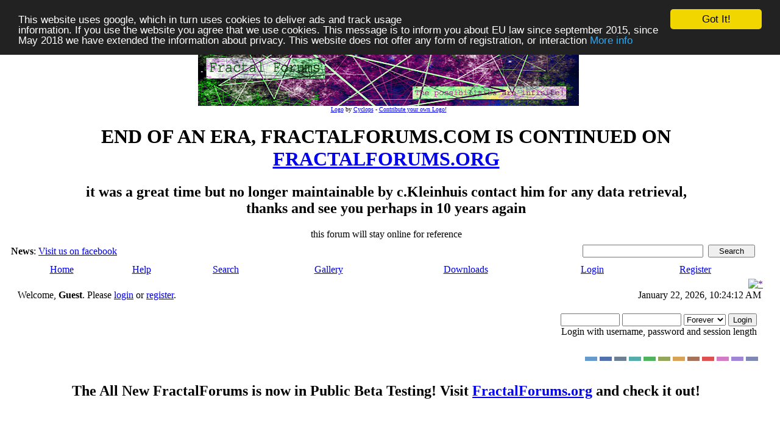

--- FILE ---
content_type: text/html; charset=ISO-8859-1
request_url: http://www.fractalforums.com/index.php?action=gallery;sa=slideshow;id=2374
body_size: 10069
content:
<!DOCTYPE html PUBLIC "-//W3C//DTD XHTML 1.0 Transitional//EN" "http://www.w3.org/TR/xhtml1/DTD/xhtml1-transitional.dtd">
<html xmlns="http://www.w3.org/1999/xhtml"><head>
	<meta http-equiv="Content-Type" content="text/html; charset=ISO-8859-1" />
	<meta name="description" content="Welcome to Fractal Forums - Gallery - Slideshow" />
	<meta name="keywords" content="PHP, MySQL, bulletin, board, free, open, source, smf, simple, machines, forum" /><!-- Begin Cookie Consent plugin by Silktide - http://silktide.com/cookieconsent -->
<script type="text/javascript">
    window.cookieconsent_options = {"message":"This website uses google, which in turn uses cookies to deliver ads and track usage <br>information. If you use the website you agree that we use cookies. This message is to inform you about EU law since september 2015, since May 2018 we have extended the information about privacy. This website does not offer any form of registration, or interaction","dismiss":"Got It!","learnMore":"More info","link":"https://www.fractalforums.com/privacy.html","theme":"dark-top"};
</script>

<script type="text/javascript" src="//cdnjs.cloudflare.com/ajax/libs/cookieconsent2/1.0.9/cookieconsent.min.js"></script>
<!-- End Cookie Consent plugin -->
	<link href="/favicon.ico" rel="shortcut icon" type="image/x-icon">
	<link rel="apple-touch-icon" href="/icon72x72.jpg"/>  
	<link rel="apple-touch-icon" sizes="72x72" href="/icon72x72.jpg"/>  
	<link rel="apple-touch-icon" sizes="114x114" href="/icon72x72.jpg"/>
	<link rel="stylesheet" type="text/css" href="https://nocache-nocookies.digitalgott.com/Themes/dilbermc/style.css?fin11&cachebust1" />
	<link rel="stylesheet" type="text/css" href="https://nocache-nocookies.digitalgott.com/Themes/dilbermc/style_lightsilver.css?fin11" />
	<link rel="stylesheet" type="text/css" href="/Themes/default/print.css?fin11" media="print" /><script language="JavaScript" type="text/javascript" src="/Themes/default/script.js?fin11"></script>
	<script language="JavaScript" type="text/javascript"><!-- // --><![CDATA[
		var smf_theme_url = "https://nocache-nocookies.digitalgott.com/Themes/dilbermc";
		var smf_images_url = "https://nocache-nocookies.digitalgott.com/Themes/dilbermc/images";
		var smf_scripturl = "http://www.fractalforums.com/index.php?PHPSESSID=71b3b24186142aef36dca6c4a1acfdfa&amp;";
		var smf_iso_case_folding = false;
		var smf_charset = "ISO-8859-1";
	// ]]></script><title>Welcome to Fractal Forums - Gallery - Slideshow</title>
	<link rel="help" href="http://www.fractalforums.com/index.php?action=help;PHPSESSID=71b3b24186142aef36dca6c4a1acfdfa" target="_blank" />
	<link rel="search" href="http://www.fractalforums.com/index.php?action=search;PHPSESSID=71b3b24186142aef36dca6c4a1acfdfa" />
	<link rel="contents" href="http://www.fractalforums.com/index.php?PHPSESSID=71b3b24186142aef36dca6c4a1acfdfa" />
	<link rel="alternate" type="application/rss+xml" title="Welcome to Fractal Forums - RSS" href="http://www.fractalforums.com/index.php?type=rss;action=.xml;PHPSESSID=71b3b24186142aef36dca6c4a1acfdfa" /><meta http-equiv="X-UA-Compatible" content="IE=EmulateIE7" />
	<script type="text/javascript" src="http://www.fractalforums.com/highslide/highslide-full.packed.js"></script>
	<script type="text/javascript">
    hs.graphicsDir = 'http://www.fractalforums.com/highslide/graphics/';
    hs.outlineType = 'rounded-white';
    hs.showCredits = false;
    hs.align = 'center';
	hs.addSlideshow({
	// slideshowGroup: 'group1',
	interval:5000,
	repeat: true,
	useControls: true,
	fixedControls: true,
	overlayOptions: {
		opacity: .6,
		position: 'top center',
		hideOnMouseOut: true
	}
});

// Optional: a crossfade transition looks good with the slideshow
hs.transitions = ['expand', 'crossfade'];
	</script>
<style type="text/css">

.highslide {
	cursor: url(http://www.fractalforums.com/highslide/graphics/zoomin.cur), pointer;
    outline: none;
}

.highslide:hover img {
	border: 2px solid white;
}

.highslide-image {
    border: 2px solid white;
}
.highslide-image-blur {
}
.highslide-caption {
    display: none;

    border: 2px solid white;
    border-top: none;
    font-family: Verdana, Helvetica;
    font-size: 10pt;
    padding: 5px;
    background-color: white;
}
.highslide-display-block {
    display: block;
}
.highslide-display-none {
    display: none;
}
.highslide-loading {
    display: block;
	color: white;
	font-size: 9px;
	font-weight: bold;
	text-transform: uppercase;
    text-decoration: none;
	padding: 3px;
	border-top: 1px solid white;
	border-bottom: 1px solid white;
    background-color: black;
    /*
    padding-left: 22px;
    background-image: url(http://www.fractalforums.com/highslide/graphics/loader.gif);
    background-repeat: no-repeat;
    background-position: 3px 1px;
    */
}
a.highslide-credits,
a.highslide-credits i {
    padding: 2px;
    color: silver;
    text-decoration: none;
	font-size: 10px;
}
a.highslide-credits:hover,
a.highslide-credits:hover i {
    color: white;
    background-color: gray;
}
a.highslide-full-expand {
	background: url(http://www.fractalforums.com/highslide/graphics/fullexpand.gif) no-repeat;
	display: block;
	margin: 0 10px 10px 0;
	width: 34px;
	height: 34px;
}
.highslide-controls {
	width: 195px;
	height: 40px;
	background: url(http://www.fractalforums.com/highslide/graphics/controlbar-black-border.gif) 0 -90px no-repeat;
	margin-right: 15px;
	margin-bottom: 10px;
	margin-top: 20px;
}
.highslide-controls ul {
	position: relative;
	left: 15px;
	height: 40px;
	list-style: none;
	margin: 0;
	padding: 0;
	background: url(http://www.fractalforums.com/highslide/graphics/controlbar-black-border.gif) right -90px no-repeat;
}
.highslide-controls li {
	float: left;
	padding: 5px 0;
}
.highslide-controls a {
	background: url(http://www.fractalforums.com/highslide/graphics/controlbar-black-border.gif);
	display: block;
	float: left;
	height: 30px;
	width: 30px;
	outline: none;
}
.highslide-controls a.disabled {
	cursor: default;
}
.highslide-controls a span {
	/* hide the text for these graphic buttons */
	display: none;
}

/* The CSS sprites for the controlbar */
.highslide-controls .highslide-previous a {
	background-position: 0 0;
}
.highslide-controls .highslide-previous a:hover {
	background-position: 0 -30px;
}
.highslide-controls .highslide-previous a.disabled {
	background-position: 0 -60px !important;
}
.highslide-controls .highslide-play a {
	background-position: -30px 0;
}
.highslide-controls .highslide-play a:hover {
	background-position: -30px -30px;
}
.highslide-controls .highslide-play a.disabled {
	background-position: -30px -60px !important;
}
.highslide-controls .highslide-pause a {
	background-position: -60px 0;
}
.highslide-controls .highslide-pause a:hover {
	background-position: -60px -30px;
}
.highslide-controls .highslide-next a {
	background-position: -90px 0;
}
.highslide-controls .highslide-next a:hover {
	background-position: -90px -30px;
}
.highslide-controls .highslide-next a.disabled {
	background-position: -90px -60px !important;
}
.highslide-controls .highslide-move a {
	background-position: -120px 0;
}
.highslide-controls .highslide-move a:hover {
	background-position: -120px -30px;
}
.highslide-controls .highslide-full-expand a {
	background-position: -150px 0;
}
.highslide-controls .highslide-full-expand a:hover {
	background-position: -150px -30px;
}
.highslide-controls .highslide-full-expand a.disabled {
	background-position: -150px -60px !important;
}
.highslide-controls .highslide-close a {
	background-position: -180px 0;
}
.highslide-controls .highslide-close a:hover {
	background-position: -180px -30px;
}
</style>

	<script language="JavaScript" type="text/javascript"><!-- // --><![CDATA[
		var current_header = false;

		function shrinkHeader(mode)
		{
			document.cookie = "upshrink=" + (mode ? 1 : 0);
			document.getElementById("upshrink").src = smf_images_url + "/lightsilver" + (mode ? "/expand.gif" : "/collapse.gif");

			document.getElementById("upshrinkHeader").style.display = mode ? "none" : "";
			document.getElementById("upshrinkHeader2").style.display = mode ? "none" : "";

			current_header = mode;
		}
	// ]]></script>
		<script language="JavaScript" type="text/javascript"><!-- // --><![CDATA[
			var current_header_ic = false;

			function shrinkHeaderIC(mode)
			{
				document.cookie = "upshrinkIC=" + (mode ? 1 : 0);
				document.getElementById("upshrink_ic").src = smf_images_url + "/lightsilver" + (mode ? "/expand.gif" : "/collapse.gif");

				document.getElementById("upshrinkHeaderIC").style.display = mode ? "none" : "";

				current_header_ic = mode;
			}
		// ]]></script>
</head>
<body>
	<div class="maindiv" style="width: 99%;">
		<div style="width: 100%;" class="topbar">
			<table cellspacing="0" cellpadding="0" border="0" style="width:100%;">
				<tr>
					<td style="padding:0;" width="1" height="120">
<table height=105 cellpadding=0 cellspacing = 0 border=0 style='padding-top:10px;padding-left:8px' width='100%'> <tr><td align='center'> <a href=''><img height='90'  id='smflogo' src='/gallery/4/500_05_11_10_5_49_21.jpeg'></a></td> </td></tr><tr><td class='smalltext' align='center'><font size=1><a href="/index.php?action=gallery;sa=view;id=4109">Logo</a> by <a href="/index.php?action=profile;u=500">Cyclops</a> - <a href="/index.php?action=gallery;cat=27">Contribute your own Logo!</font></td></tr></table><center>
 <h1> END OF AN ERA, FRACTALFORUMS.COM IS CONTINUED ON <a href="https://fractalforums.org">FRACTALFORUMS.ORG</a></h1> 
 <h2> it was a great time but no longer maintainable by c.Kleinhuis contact him for any data retrieval, <br/>thanks and see you perhaps
 in 10 years again   </font></h2>
  this forum will stay online for reference</center>
					</td>
				</tr>
			</table>
		</div>
		<div style="width: 100%; padding-top: 4px;" class="topbar2">
			<table border="0" cellspacing="0" cellpadding="0" style="width: 100%;">
				<tr>

					<td valign="middle" height="30" class="smalltext" style="padding-left:10px; padding-top:0px; padding-bottom:0px;">
						<b>News</b>: <a href="https://www.facebook.com/pages/fractalforumscom/399188972493" target="_blank"> Visit us on facebook</a>
					</td>
			
					<td valign="middle" height="30" style="padding-top:0px; padding-bottom:0px; padding-right:20px;" class="middletext" align="right">
				<form action="http://www.fractalforums.com/index.php?action=search2;PHPSESSID=71b3b24186142aef36dca6c4a1acfdfa" method="post" accept-charset="ISO-8859-1" style="margin: 0px;">
					<a href="http://www.fractalforums.com/index.php?action=search;advanced;PHPSESSID=71b3b24186142aef36dca6c4a1acfdfa"><img src="https://nocache-nocookies.digitalgott.com/Themes/dilbermc/images/filter.gif" align="middle" style="margin: 0px;" alt="" /></a>
					<input type="text" name="search" value="" style="width: 190px;" />&nbsp;
					<input type="submit" name="submit" value="Search" style="width: 11ex;" />
					<input type="hidden" name="advanced" value="0" />
				</form>

					</td>
				</tr>
			</table>
		</div>
		<div class="menubar">
			<table border="0" cellspacing="0" cellpadding="0" width="100%">
				<tr>
				<td align="center" class="menubg" height="30" width="20">
				</td>
				<td align="center" class="menubg2">
					<a href="http://www.fractalforums.com/index.php?PHPSESSID=71b3b24186142aef36dca6c4a1acfdfa">Home</a>
				</td>
				<td align="center" class="menubg">
					<a href="http://www.fractalforums.com/index.php?action=help;PHPSESSID=71b3b24186142aef36dca6c4a1acfdfa">Help</a>
				</td>
				<td align="center" class="menubg">
						<a href="http://www.fractalforums.com/index.php?action=search;PHPSESSID=71b3b24186142aef36dca6c4a1acfdfa">Search</a>				
				</td>
				<td align="center" class="menubg">
					<a href="http://www.fractalforums.com/index.php?action=gallery;PHPSESSID=71b3b24186142aef36dca6c4a1acfdfa">Gallery</a>					
				</td>
				<td align="center" class="menubg">
					<a href="http://www.fractalforums.com/index.php?action=downloads;PHPSESSID=71b3b24186142aef36dca6c4a1acfdfa">Downloads</a>					
				</td>
				<td align="center" class="menubg">
					<a href="http://www.fractalforums.com/index.php?action=login;PHPSESSID=71b3b24186142aef36dca6c4a1acfdfa">Login</a>					
				</td>
				<td align="center" class="menubg">
					<a href="http://www.fractalforums.com/index.php?action=register;PHPSESSID=71b3b24186142aef36dca6c4a1acfdfa">Register</a>				
				</td>
				<td align="center" class="menubg" width="20">
				</td>
				</tr>
			</table>
		</div>
			<div class="mainpage">
			<a style="float:right;" href="" onclick="shrinkHeader(!current_header); return false;"><img id="upshrink" src="https://nocache-nocookies.digitalgott.com/Themes/dilbermc/images/lightsilver/collapse.gif" alt="*" title="Shrink or expand the header." align="bottom" style="margin: 0 1ex;" /></a>		

			<div class="memberbardiv">
				<table width="100%" cellpadding="0" cellspacing="0" border="0">
					<tr>
						<td width="20">
						</td>
						<td class="memberbar">Welcome, <b>Guest</b>. Please <a href="http://www.fractalforums.com/index.php?action=login;PHPSESSID=71b3b24186142aef36dca6c4a1acfdfa">login</a> or <a href="http://www.fractalforums.com/index.php?action=register;PHPSESSID=71b3b24186142aef36dca6c4a1acfdfa">register</a>.
						</td>

						<td class="middletext" align="right" valign="top" style="padding-right:10px; padding-left:10px;">
							January 22, 2026, 10:24:12 AM
							<br/>
						</td>

					</tr>
					
					<tr id="upshrinkHeader">
						<td valign="middle" width="1" style="padding-right:10px; padding-left:10px;"></td>
						
						<td class="memberbar">
						</td>
						<td class="middletext" align="right" valign="top" style="padding-right:10px; padding-left:10px;">
							<br/>
											<script language="JavaScript" type="text/javascript" src="/Themes/default/sha1.js"></script>
			
											<form action="http://www.fractalforums.com/index.php?action=login2;PHPSESSID=71b3b24186142aef36dca6c4a1acfdfa" method="post" accept-charset="ISO-8859-1" style="margin: 3px 1ex 1px 0;" onsubmit="hashLoginPassword(this, 'f9fd263c291f8a977a667f13a617665e');">
												<input type="text" name="user" size="10" /> <input type="password" name="passwrd" size="10" />
												<select name="cookielength">
													<option value="60">1 Hour</option>
													<option value="1440">1 Day</option>
													<option value="10080">1 Week</option>
													<option value="43200">1 Month</option>
													<option value="-1" selected="selected">Forever</option>
												</select>
												<input type="submit" value="Login" /><br />
												<span class="middletext">Login with username, password and session length</span>
												<input type="hidden" name="hash_passwrd" value="" />
											</form>
											<br/><br/>
						</td>
					</tr>
					<tr id="upshrinkHeader2">
						<td colspan="3" class="memberbardivbottom">
						<div style="position: relative; bottom: 15px; right:15px; float:right; ">
							<form action="http://www.fractalforums.com/index.php?PHPSESSID=71b3b24186142aef36dca6c4a1acfdfa" method="post" class="smalltext">
							<input style="border: solid 2px #6699CC; background-color: #6699CC; color: #6699CC; width: 20px; font-size: 1px;" type="submit" value="lightblue" name="options[theme_color]"/>
							<input style="border: solid 2px #5371AD; background-color: #5371AD; color: #5371AD; width: 20px; font-size: 1px;" type="submit" value="lightnavy" name="options[theme_color]"/>
							<input style="border: solid 2px #6C7F93; background-color: #6C7F93; color: #6C7F93; width: 20px; font-size: 1px;" type="submit" value="lightsilver" name="options[theme_color]"/>
							<input style="border: solid 2px #53ADAD; background-color: #53ADAD; color: #53ADAD; width: 20px; font-size: 1px;" type="submit" value="lightturquoise" name="options[theme_color]"/>
							<input style="border: solid 2px #4DB45D; background-color: #4DB45D; color: #4DB45D; width: 20px; font-size: 1px;" type="submit" value="lightgreen" name="options[theme_color]"/>
							<input style="border: solid 2px #93A659; background-color: #93A659; color: #93A659; width: 20px; font-size: 1px;" type="submit" value="lightolive" name="options[theme_color]"/>
							<input style="border: solid 2px #D8A259; background-color: #D8A259; color: #D8A259; width: 20px; font-size: 1px;" type="submit" value="lightgolden" name="options[theme_color]"/>
							<input style="border: solid 2px #a67259; background-color: #a67259; color: #a67259; width: 20px; font-size: 1px;" type="submit" value="lightbrown" name="options[theme_color]"/>
							<input style="border: solid 2px #E15050; background-color: #E15050; color: #E15050; width: 20px; font-size: 1px;" type="submit" value="lightred" name="options[theme_color]"/>
							<input style="border: solid 2px #D47BC5; background-color: #D47BC5; color: #D47BC5; width: 20px; font-size: 1px;" type="submit" value="lightrose" name="options[theme_color]"/>
							<input style="border: solid 2px #A185D6; background-color: #A185D6; color: #A185D6; width: 20px; font-size: 1px;" type="submit" value="lightlilac" name="options[theme_color]"/>
							<input style="border: solid 2px #7F88B2; background-color: #7F88B2; color: #7F88B2; width: 20px; font-size: 1px;" type="submit" value="lightviolet" name="options[theme_color]"/>
							</form>
						</div>
						</td>
					</tr>

				</table>
			</div>
			<div align="center" style="width: 90%; margin-left: auto; margin-right: auto; margin-top:10px; border: 0px solid;" class="middletext">
				<h2>The All New FractalForums is now in Public Beta Testing! Visit <a href="https://fractalforums.org">FractalForums.org</a> and check it out!
			</div> 
   
  <center>
  <script type="text/javascript"><!--
google_ad_client = "pub-4885104155050142";
google_ad_slot = "7608998450";
google_ad_width = 728;
google_ad_height = 90;
//-->
</script>
<script type="text/javascript"
src="https://pagead2.googlesyndication.com/pagead/show_ads.js">
</script></center> 
	<div id="bodyarea" style="padding: 1ex 25px 2ex 25px;"><!--Headers--><center><script type="text/javascript"><!--
google_ad_client = "pub-4885104155050142";
/* 728x15, Erstellt 05.03.08 */
google_ad_slot = "4423986926";
google_ad_width = 728;
google_ad_height = 15;
//-->
</script>
<script type="text/javascript"
src="http://pagead2.googlesyndication.com/pagead/show_ads.js">
</script></center><br/><!--End Headers-->
		<div style="padding: 3px;"><div class="nav" style="font-size: 85%; margin-bottom: 2ex; margin-top: 2ex;"><b><a href="http://www.fractalforums.com/index.php?PHPSESSID=71b3b24186142aef36dca6c4a1acfdfa" class="nav">Welcome to Fractal Forums</a></b>&nbsp;>&nbsp;<b><a href="http://www.fractalforums.com/index.php?action=gallery;PHPSESSID=71b3b24186142aef36dca6c4a1acfdfa" class="nav">Gallery</a></b>&nbsp;>&nbsp;<b>Slideshow</b></div></div><br /><table border="0" cellspacing="0" cellpadding="4" align="center" width="90%" class="tborder" >
					<tr class="titlebg">
						<td align="center">&nbsp;</td>
					</tr>
					</table>
				<table border="0" cellpadding="0" cellspacing="0" align="center" width="90%">
						<tr>
							<td style="padding-right: 1ex;" align="right" >
						<table cellpadding="0" cellspacing="0" align="right">
									<tr>
						
		<td class="mainstrip_first">&nbsp;</td>
		<td class="mainstrip"><a href="http://www.fractalforums.com/index.php?action=gallery;sa=search;PHPSESSID=71b3b24186142aef36dca6c4a1acfdfa" >Search</a></td>
		<td class="mainstrip_last">&nbsp;</td>
							</tr>
							</table>
						</td>
						</tr>
					</table>
				<br /><br />
		<table cellspacing="0" cellpadding="10" border="0" align="center" width="90%" class="tborder">
		<tr class="catbg">
			<td align="center" colspan="5">Slideshow</td>
		</tr>
		<tr>
			<td align="left" colspan="5"><form method="post" action="http://www.fractalforums.com/index.php?action=gallery;sa=slideshow;id=2374;PHPSESSID=71b3b24186142aef36dca6c4a1acfdfa">
			Slideshow
			<select name="interval">
			<option value="5000">5 Seconds</option>
			<option value="10000">10 Seconds</option>
			<option value="15000">15 Seconds</option>
			<option value="30000">30 Seconds</option>
			</select>
			<input type="submit" value="Change Interval" />
			</form>
			</td>
		</tr>
		<tr>
			<td align="center" colspan="5"><b>Click on an image to begin the slideshow from that image</b></td>
		</tr>
<tr><td align="center"><a href="http://www.fractalforums.com/index.php?action=gallery;sa=view;id=2374;PHPSESSID=71b3b24186142aef36dca6c4a1acfdfa">Unobtanium Mine</a><br /><a href="https://nocache-nocookies.digitalgott.com/gallery/2/511_11_05_10_8_42_41_4.jpeg" class="highslide" onclick="return hs.expand(this, { autoplay:true })"><img src="https://nocache-nocookies.digitalgott.com/gallery/2/thumb_511_11_05_10_8_42_41_4.jpeg" alt="Unobtanium Mine" /></a><br /><span class="smalltext">Rating: <img src="https://nocache-nocookies.digitalgott.com/Themes/dilbermc/images/star.gif" alt="*" border="0" /><img src="https://nocache-nocookies.digitalgott.com/Themes/dilbermc/images/star.gif" alt="*" border="0" /><img src="https://nocache-nocookies.digitalgott.com/Themes/dilbermc/images/star.gif" alt="*" border="0" /><img src="https://nocache-nocookies.digitalgott.com/Themes/dilbermc/images/star.gif" alt="*" border="0" /><img src="https://nocache-nocookies.digitalgott.com/Themes/dilbermc/images/star.gif" alt="*" border="0" /><br />Filesize: 342.86kB<br />Date: May 11, 2010, 08:42:42 AM<br />Comments (<a href="http://www.fractalforums.com/index.php?action=gallery;sa=view;id=2374;PHPSESSID=71b3b24186142aef36dca6c4a1acfdfa">3</a>)<br />By: <a href="http://www.fractalforums.com/index.php?action=profile;u=511;PHPSESSID=71b3b24186142aef36dca6c4a1acfdfa">Pauldelbrot</a><br /></span></td><td align="center"><a href="http://www.fractalforums.com/index.php?action=gallery;sa=view;id=2373;PHPSESSID=71b3b24186142aef36dca6c4a1acfdfa">Engine Coil</a><br /><a href="https://nocache-nocookies.digitalgott.com/gallery/2/511_11_05_10_8_42_41_3.jpeg" class="highslide" onclick="return hs.expand(this, { autoplay:true })"><img src="https://nocache-nocookies.digitalgott.com/gallery/2/thumb_511_11_05_10_8_42_41_3.jpeg" alt="Engine Coil" /></a><br /><span class="smalltext">Rating: <img src="https://nocache-nocookies.digitalgott.com/Themes/dilbermc/images/star.gif" alt="*" border="0" /><img src="https://nocache-nocookies.digitalgott.com/Themes/dilbermc/images/star.gif" alt="*" border="0" /><img src="https://nocache-nocookies.digitalgott.com/Themes/dilbermc/images/star.gif" alt="*" border="0" /><br />Filesize: 366.78kB<br />Date: May 11, 2010, 08:42:41 AM<br />Comments (<a href="http://www.fractalforums.com/index.php?action=gallery;sa=view;id=2373;PHPSESSID=71b3b24186142aef36dca6c4a1acfdfa">0</a>)<br />By: <a href="http://www.fractalforums.com/index.php?action=profile;u=511;PHPSESSID=71b3b24186142aef36dca6c4a1acfdfa">Pauldelbrot</a><br /></span></td><td align="center"><a href="http://www.fractalforums.com/index.php?action=gallery;sa=view;id=2372;PHPSESSID=71b3b24186142aef36dca6c4a1acfdfa">Asteroid Station Zeta</a><br /><a href="https://nocache-nocookies.digitalgott.com/gallery/2/511_11_05_10_8_42_41_2.jpeg" class="highslide" onclick="return hs.expand(this, { autoplay:true })"><img src="https://nocache-nocookies.digitalgott.com/gallery/2/thumb_511_11_05_10_8_42_41_2.jpeg" alt="Asteroid Station Zeta" /></a><br /><span class="smalltext">Rating: <img src="https://nocache-nocookies.digitalgott.com/Themes/dilbermc/images/star.gif" alt="*" border="0" /><img src="https://nocache-nocookies.digitalgott.com/Themes/dilbermc/images/star.gif" alt="*" border="0" /><img src="https://nocache-nocookies.digitalgott.com/Themes/dilbermc/images/star.gif" alt="*" border="0" /><br />Filesize: 556.72kB<br />Date: May 11, 2010, 08:42:41 AM<br />Comments (<a href="http://www.fractalforums.com/index.php?action=gallery;sa=view;id=2372;PHPSESSID=71b3b24186142aef36dca6c4a1acfdfa">0</a>)<br />By: <a href="http://www.fractalforums.com/index.php?action=profile;u=511;PHPSESSID=71b3b24186142aef36dca6c4a1acfdfa">Pauldelbrot</a><br /></span></td><td align="center"><a href="http://www.fractalforums.com/index.php?action=gallery;sa=view;id=2371;PHPSESSID=71b3b24186142aef36dca6c4a1acfdfa">El Dorado</a><br /><a href="https://nocache-nocookies.digitalgott.com/gallery/2/511_11_05_10_8_42_41_1.jpeg" class="highslide" onclick="return hs.expand(this, { autoplay:true })"><img src="https://nocache-nocookies.digitalgott.com/gallery/2/thumb_511_11_05_10_8_42_41_1.jpeg" alt="El Dorado" /></a><br /><span class="smalltext">Rating: <img src="https://nocache-nocookies.digitalgott.com/Themes/dilbermc/images/star.gif" alt="*" border="0" /><img src="https://nocache-nocookies.digitalgott.com/Themes/dilbermc/images/star.gif" alt="*" border="0" /><img src="https://nocache-nocookies.digitalgott.com/Themes/dilbermc/images/star.gif" alt="*" border="0" /><img src="https://nocache-nocookies.digitalgott.com/Themes/dilbermc/images/star.gif" alt="*" border="0" /><img src="https://nocache-nocookies.digitalgott.com/Themes/dilbermc/images/star.gif" alt="*" border="0" /><br />Filesize: 566.09kB<br />Date: May 11, 2010, 08:42:41 AM<br />Comments (<a href="http://www.fractalforums.com/index.php?action=gallery;sa=view;id=2371;PHPSESSID=71b3b24186142aef36dca6c4a1acfdfa">1</a>)<br />By: <a href="http://www.fractalforums.com/index.php?action=profile;u=511;PHPSESSID=71b3b24186142aef36dca6c4a1acfdfa">Pauldelbrot</a><br /></span></td><td align="center"><a href="http://www.fractalforums.com/index.php?action=gallery;sa=view;id=2370;PHPSESSID=71b3b24186142aef36dca6c4a1acfdfa">Skull In Well</a><br /><a href="https://nocache-nocookies.digitalgott.com/gallery/2/511_11_05_10_8_42_41_0.jpeg" class="highslide" onclick="return hs.expand(this, { autoplay:true })"><img src="https://nocache-nocookies.digitalgott.com/gallery/2/thumb_511_11_05_10_8_42_41_0.jpeg" alt="Skull In Well" /></a><br /><span class="smalltext">Rating: <img src="https://nocache-nocookies.digitalgott.com/Themes/dilbermc/images/star.gif" alt="*" border="0" /><img src="https://nocache-nocookies.digitalgott.com/Themes/dilbermc/images/star.gif" alt="*" border="0" /><img src="https://nocache-nocookies.digitalgott.com/Themes/dilbermc/images/star.gif" alt="*" border="0" /><img src="https://nocache-nocookies.digitalgott.com/Themes/dilbermc/images/star.gif" alt="*" border="0" /><br />Filesize: 415.92kB<br />Date: May 11, 2010, 08:42:41 AM<br />Comments (<a href="http://www.fractalforums.com/index.php?action=gallery;sa=view;id=2370;PHPSESSID=71b3b24186142aef36dca6c4a1acfdfa">0</a>)<br />By: <a href="http://www.fractalforums.com/index.php?action=profile;u=511;PHPSESSID=71b3b24186142aef36dca6c4a1acfdfa">Pauldelbrot</a><br /></span></td></tr><tr><td align="center"><a href="http://www.fractalforums.com/index.php?action=gallery;sa=view;id=2367;PHPSESSID=71b3b24186142aef36dca6c4a1acfdfa">Flying Saucer 2</a><br /><a href="https://nocache-nocookies.digitalgott.com/gallery/2/1953_10_05_10_10_40_35.bmp" class="highslide" onclick="return hs.expand(this, { autoplay:true })"><img src="https://nocache-nocookies.digitalgott.com/gallery/2/thumb_1953_10_05_10_10_40_35.bmp" alt="Flying Saucer 2" /></a><br /><span class="smalltext">Rating: (None)<br />Filesize: 972.05kB<br />Date: May 10, 2010, 10:40:36 PM<br />Comments (<a href="http://www.fractalforums.com/index.php?action=gallery;sa=view;id=2367;PHPSESSID=71b3b24186142aef36dca6c4a1acfdfa">0</a>)<br />By: <a href="http://www.fractalforums.com/index.php?action=profile;u=1953;PHPSESSID=71b3b24186142aef36dca6c4a1acfdfa">Bent-Winged Angel</a><br /></span></td><td align="center"><a href="http://www.fractalforums.com/index.php?action=gallery;sa=view;id=2366;PHPSESSID=71b3b24186142aef36dca6c4a1acfdfa">Flying Saucer</a><br /><a href="https://nocache-nocookies.digitalgott.com/gallery/2/1953_10_05_10_10_36_42.bmp" class="highslide" onclick="return hs.expand(this, { autoplay:true })"><img src="https://nocache-nocookies.digitalgott.com/gallery/2/thumb_1953_10_05_10_10_36_42.bmp" alt="Flying Saucer" /></a><br /><span class="smalltext">Rating: (None)<br />Filesize: 972.05kB<br />Date: May 10, 2010, 10:36:44 PM<br />Comments (<a href="http://www.fractalforums.com/index.php?action=gallery;sa=view;id=2366;PHPSESSID=71b3b24186142aef36dca6c4a1acfdfa">0</a>)<br />By: <a href="http://www.fractalforums.com/index.php?action=profile;u=1953;PHPSESSID=71b3b24186142aef36dca6c4a1acfdfa">Bent-Winged Angel</a><br /></span></td><td align="center"><a href="http://www.fractalforums.com/index.php?action=gallery;sa=view;id=2365;PHPSESSID=71b3b24186142aef36dca6c4a1acfdfa">COLD BLACK HEART</a><br /><a href="https://nocache-nocookies.digitalgott.com/gallery/2/1953_10_05_10_10_22_56.jpeg" class="highslide" onclick="return hs.expand(this, { autoplay:true })"><img src="https://nocache-nocookies.digitalgott.com/gallery/2/thumb_1953_10_05_10_10_22_56.jpeg" alt="COLD BLACK HEART" /></a><br /><span class="smalltext">Rating: <img src="https://nocache-nocookies.digitalgott.com/Themes/dilbermc/images/star.gif" alt="*" border="0" /><br />Filesize: 31.5kB<br />Date: May 10, 2010, 10:22:56 PM<br />Comments (<a href="http://www.fractalforums.com/index.php?action=gallery;sa=view;id=2365;PHPSESSID=71b3b24186142aef36dca6c4a1acfdfa">0</a>)<br />By: <a href="http://www.fractalforums.com/index.php?action=profile;u=1953;PHPSESSID=71b3b24186142aef36dca6c4a1acfdfa">Bent-Winged Angel</a><br /></span></td><td align="center"><a href="http://www.fractalforums.com/index.php?action=gallery;sa=view;id=2364;PHPSESSID=71b3b24186142aef36dca6c4a1acfdfa">Hypnotyzing</a><br /><a href="https://nocache-nocookies.digitalgott.com/gallery/2/1953_10_05_10_10_21_07.jpeg" class="highslide" onclick="return hs.expand(this, { autoplay:true })"><img src="https://nocache-nocookies.digitalgott.com/gallery/2/thumb_1953_10_05_10_10_21_07.jpeg" alt="Hypnotyzing" /></a><br /><span class="smalltext">Rating: <img src="https://nocache-nocookies.digitalgott.com/Themes/dilbermc/images/star.gif" alt="*" border="0" /><img src="https://nocache-nocookies.digitalgott.com/Themes/dilbermc/images/star.gif" alt="*" border="0" /><br />Filesize: 280.74kB<br />Date: May 10, 2010, 10:21:07 PM<br />Comments (<a href="http://www.fractalforums.com/index.php?action=gallery;sa=view;id=2364;PHPSESSID=71b3b24186142aef36dca6c4a1acfdfa">0</a>)<br />By: <a href="http://www.fractalforums.com/index.php?action=profile;u=1953;PHPSESSID=71b3b24186142aef36dca6c4a1acfdfa">Bent-Winged Angel</a><br /></span></td><td align="center"><a href="http://www.fractalforums.com/index.php?action=gallery;sa=view;id=2361;PHPSESSID=71b3b24186142aef36dca6c4a1acfdfa">Deck 42</a><br /><a href="https://nocache-nocookies.digitalgott.com/gallery/2/511_10_05_10_3_23_07_4.jpeg" class="highslide" onclick="return hs.expand(this, { autoplay:true })"><img src="https://nocache-nocookies.digitalgott.com/gallery/2/thumb_511_10_05_10_3_23_07_4.jpeg" alt="Deck 42" /></a><br /><span class="smalltext">Rating: <img src="https://nocache-nocookies.digitalgott.com/Themes/dilbermc/images/star.gif" alt="*" border="0" /><img src="https://nocache-nocookies.digitalgott.com/Themes/dilbermc/images/star.gif" alt="*" border="0" /><img src="https://nocache-nocookies.digitalgott.com/Themes/dilbermc/images/star.gif" alt="*" border="0" /><img src="https://nocache-nocookies.digitalgott.com/Themes/dilbermc/images/star.gif" alt="*" border="0" /><img src="https://nocache-nocookies.digitalgott.com/Themes/dilbermc/images/star.gif" alt="*" border="0" /><br />Filesize: 258.98kB<br />Date: May 10, 2010, 03:23:08 AM<br />Comments (<a href="http://www.fractalforums.com/index.php?action=gallery;sa=view;id=2361;PHPSESSID=71b3b24186142aef36dca6c4a1acfdfa">0</a>)<br />By: <a href="http://www.fractalforums.com/index.php?action=profile;u=511;PHPSESSID=71b3b24186142aef36dca6c4a1acfdfa">Pauldelbrot</a><br /></span></td></tr><tr><td align="center"><a href="http://www.fractalforums.com/index.php?action=gallery;sa=view;id=2360;PHPSESSID=71b3b24186142aef36dca6c4a1acfdfa">Biopod Storage Delta</a><br /><a href="https://nocache-nocookies.digitalgott.com/gallery/2/511_10_05_10_3_23_07_3.jpeg" class="highslide" onclick="return hs.expand(this, { autoplay:true })"><img src="https://nocache-nocookies.digitalgott.com/gallery/2/thumb_511_10_05_10_3_23_07_3.jpeg" alt="Biopod Storage Delta" /></a><br /><span class="smalltext">Rating: <img src="https://nocache-nocookies.digitalgott.com/Themes/dilbermc/images/star.gif" alt="*" border="0" /><img src="https://nocache-nocookies.digitalgott.com/Themes/dilbermc/images/star.gif" alt="*" border="0" /><img src="https://nocache-nocookies.digitalgott.com/Themes/dilbermc/images/star.gif" alt="*" border="0" /><img src="https://nocache-nocookies.digitalgott.com/Themes/dilbermc/images/star.gif" alt="*" border="0" /><img src="https://nocache-nocookies.digitalgott.com/Themes/dilbermc/images/star.gif" alt="*" border="0" /><br />Filesize: 277.78kB<br />Date: May 10, 2010, 03:23:07 AM<br />Comments (<a href="http://www.fractalforums.com/index.php?action=gallery;sa=view;id=2360;PHPSESSID=71b3b24186142aef36dca6c4a1acfdfa">2</a>)<br />By: <a href="http://www.fractalforums.com/index.php?action=profile;u=511;PHPSESSID=71b3b24186142aef36dca6c4a1acfdfa">Pauldelbrot</a><br /></span></td><td align="center"><a href="http://www.fractalforums.com/index.php?action=gallery;sa=view;id=2359;PHPSESSID=71b3b24186142aef36dca6c4a1acfdfa">Weightless Cave</a><br /><a href="https://nocache-nocookies.digitalgott.com/gallery/2/511_10_05_10_3_23_07_2.jpeg" class="highslide" onclick="return hs.expand(this, { autoplay:true })"><img src="https://nocache-nocookies.digitalgott.com/gallery/2/thumb_511_10_05_10_3_23_07_2.jpeg" alt="Weightless Cave" /></a><br /><span class="smalltext">Rating: <img src="https://nocache-nocookies.digitalgott.com/Themes/dilbermc/images/star.gif" alt="*" border="0" /><img src="https://nocache-nocookies.digitalgott.com/Themes/dilbermc/images/star.gif" alt="*" border="0" /><img src="https://nocache-nocookies.digitalgott.com/Themes/dilbermc/images/star.gif" alt="*" border="0" /><img src="https://nocache-nocookies.digitalgott.com/Themes/dilbermc/images/star.gif" alt="*" border="0" /><img src="https://nocache-nocookies.digitalgott.com/Themes/dilbermc/images/star.gif" alt="*" border="0" /><br />Filesize: 275.5kB<br />Date: May 10, 2010, 03:23:07 AM<br />Comments (<a href="http://www.fractalforums.com/index.php?action=gallery;sa=view;id=2359;PHPSESSID=71b3b24186142aef36dca6c4a1acfdfa">2</a>)<br />By: <a href="http://www.fractalforums.com/index.php?action=profile;u=511;PHPSESSID=71b3b24186142aef36dca6c4a1acfdfa">Pauldelbrot</a><br /></span></td><td align="center"><a href="http://www.fractalforums.com/index.php?action=gallery;sa=view;id=2358;PHPSESSID=71b3b24186142aef36dca6c4a1acfdfa">Broken Brass Clockwork</a><br /><a href="https://nocache-nocookies.digitalgott.com/gallery/2/511_10_05_10_3_23_07_1.jpeg" class="highslide" onclick="return hs.expand(this, { autoplay:true })"><img src="https://nocache-nocookies.digitalgott.com/gallery/2/thumb_511_10_05_10_3_23_07_1.jpeg" alt="Broken Brass Clockwork" /></a><br /><span class="smalltext">Rating: <img src="https://nocache-nocookies.digitalgott.com/Themes/dilbermc/images/star.gif" alt="*" border="0" /><img src="https://nocache-nocookies.digitalgott.com/Themes/dilbermc/images/star.gif" alt="*" border="0" /><img src="https://nocache-nocookies.digitalgott.com/Themes/dilbermc/images/star.gif" alt="*" border="0" /><img src="https://nocache-nocookies.digitalgott.com/Themes/dilbermc/images/star.gif" alt="*" border="0" /><br />Filesize: 362.59kB<br />Date: May 10, 2010, 03:23:07 AM<br />Comments (<a href="http://www.fractalforums.com/index.php?action=gallery;sa=view;id=2358;PHPSESSID=71b3b24186142aef36dca6c4a1acfdfa">0</a>)<br />By: <a href="http://www.fractalforums.com/index.php?action=profile;u=511;PHPSESSID=71b3b24186142aef36dca6c4a1acfdfa">Pauldelbrot</a><br /></span></td><td align="center"><a href="http://www.fractalforums.com/index.php?action=gallery;sa=view;id=2357;PHPSESSID=71b3b24186142aef36dca6c4a1acfdfa">Particle Collider</a><br /><a href="https://nocache-nocookies.digitalgott.com/gallery/2/511_10_05_10_3_23_06_0.jpeg" class="highslide" onclick="return hs.expand(this, { autoplay:true })"><img src="https://nocache-nocookies.digitalgott.com/gallery/2/thumb_511_10_05_10_3_23_06_0.jpeg" alt="Particle Collider" /></a><br /><span class="smalltext">Rating: <img src="https://nocache-nocookies.digitalgott.com/Themes/dilbermc/images/star.gif" alt="*" border="0" /><img src="https://nocache-nocookies.digitalgott.com/Themes/dilbermc/images/star.gif" alt="*" border="0" /><img src="https://nocache-nocookies.digitalgott.com/Themes/dilbermc/images/star.gif" alt="*" border="0" /><img src="https://nocache-nocookies.digitalgott.com/Themes/dilbermc/images/star.gif" alt="*" border="0" /><img src="https://nocache-nocookies.digitalgott.com/Themes/dilbermc/images/star.gif" alt="*" border="0" /><br />Filesize: 314.5kB<br />Date: May 10, 2010, 03:23:07 AM<br />Comments (<a href="http://www.fractalforums.com/index.php?action=gallery;sa=view;id=2357;PHPSESSID=71b3b24186142aef36dca6c4a1acfdfa">5</a>)<br />By: <a href="http://www.fractalforums.com/index.php?action=profile;u=511;PHPSESSID=71b3b24186142aef36dca6c4a1acfdfa">Pauldelbrot</a><br /></span></td><td align="center"><a href="http://www.fractalforums.com/index.php?action=gallery;sa=view;id=2348;PHPSESSID=71b3b24186142aef36dca6c4a1acfdfa">Mandalabulbs</a><br /><a href="https://nocache-nocookies.digitalgott.com/gallery/2/1414_08_05_10_6_23_25.jpeg" class="highslide" onclick="return hs.expand(this, { autoplay:true })"><img src="https://nocache-nocookies.digitalgott.com/gallery/2/thumb_1414_08_05_10_6_23_25.jpeg" alt="Mandalabulbs" /></a><br /><span class="smalltext">Rating: (None)<br />Filesize: 488.91kB<br />Date: May 08, 2010, 06:23:26 PM<br />Comments (<a href="http://www.fractalforums.com/index.php?action=gallery;sa=view;id=2348;PHPSESSID=71b3b24186142aef36dca6c4a1acfdfa">0</a>)<br />By: <a href="http://www.fractalforums.com/index.php?action=profile;u=1414;PHPSESSID=71b3b24186142aef36dca6c4a1acfdfa">Power 8</a><br /></span></td></tr><tr><td align="center"><a href="http://www.fractalforums.com/index.php?action=gallery;sa=view;id=2343;PHPSESSID=71b3b24186142aef36dca6c4a1acfdfa">Stone Beast</a><br /><a href="https://nocache-nocookies.digitalgott.com/gallery/2/511_08_05_10_4_48_50_4.jpeg" class="highslide" onclick="return hs.expand(this, { autoplay:true })"><img src="https://nocache-nocookies.digitalgott.com/gallery/2/thumb_511_08_05_10_4_48_50_4.jpeg" alt="Stone Beast" /></a><br /><span class="smalltext">Rating: <img src="https://nocache-nocookies.digitalgott.com/Themes/dilbermc/images/star.gif" alt="*" border="0" /><img src="https://nocache-nocookies.digitalgott.com/Themes/dilbermc/images/star.gif" alt="*" border="0" /><img src="https://nocache-nocookies.digitalgott.com/Themes/dilbermc/images/star.gif" alt="*" border="0" /><img src="https://nocache-nocookies.digitalgott.com/Themes/dilbermc/images/star.gif" alt="*" border="0" /><img src="https://nocache-nocookies.digitalgott.com/Themes/dilbermc/images/star.gif" alt="*" border="0" /><br />Filesize: 198.31kB<br />Date: May 08, 2010, 04:48:50 AM<br />Comments (<a href="http://www.fractalforums.com/index.php?action=gallery;sa=view;id=2343;PHPSESSID=71b3b24186142aef36dca6c4a1acfdfa">1</a>)<br />By: <a href="http://www.fractalforums.com/index.php?action=profile;u=511;PHPSESSID=71b3b24186142aef36dca6c4a1acfdfa">Pauldelbrot</a><br /></span></td><td align="center"><a href="http://www.fractalforums.com/index.php?action=gallery;sa=view;id=2342;PHPSESSID=71b3b24186142aef36dca6c4a1acfdfa">Dark Engineering</a><br /><a href="https://nocache-nocookies.digitalgott.com/gallery/2/511_08_05_10_4_48_50_3.jpeg" class="highslide" onclick="return hs.expand(this, { autoplay:true })"><img src="https://nocache-nocookies.digitalgott.com/gallery/2/thumb_511_08_05_10_4_48_50_3.jpeg" alt="Dark Engineering" /></a><br /><span class="smalltext">Rating: <img src="https://nocache-nocookies.digitalgott.com/Themes/dilbermc/images/star.gif" alt="*" border="0" /><img src="https://nocache-nocookies.digitalgott.com/Themes/dilbermc/images/star.gif" alt="*" border="0" /><img src="https://nocache-nocookies.digitalgott.com/Themes/dilbermc/images/star.gif" alt="*" border="0" /><br />Filesize: 173.58kB<br />Date: May 08, 2010, 04:48:50 AM<br />Comments (<a href="http://www.fractalforums.com/index.php?action=gallery;sa=view;id=2342;PHPSESSID=71b3b24186142aef36dca6c4a1acfdfa">0</a>)<br />By: <a href="http://www.fractalforums.com/index.php?action=profile;u=511;PHPSESSID=71b3b24186142aef36dca6c4a1acfdfa">Pauldelbrot</a><br /></span></td><td align="center"><a href="http://www.fractalforums.com/index.php?action=gallery;sa=view;id=2341;PHPSESSID=71b3b24186142aef36dca6c4a1acfdfa">Temple of Cthon</a><br /><a href="https://nocache-nocookies.digitalgott.com/gallery/2/511_08_05_10_4_48_49_2.jpeg" class="highslide" onclick="return hs.expand(this, { autoplay:true })"><img src="https://nocache-nocookies.digitalgott.com/gallery/2/thumb_511_08_05_10_4_48_49_2.jpeg" alt="Temple of Cthon" /></a><br /><span class="smalltext">Rating: <img src="https://nocache-nocookies.digitalgott.com/Themes/dilbermc/images/star.gif" alt="*" border="0" /><img src="https://nocache-nocookies.digitalgott.com/Themes/dilbermc/images/star.gif" alt="*" border="0" /><img src="https://nocache-nocookies.digitalgott.com/Themes/dilbermc/images/star.gif" alt="*" border="0" /><img src="https://nocache-nocookies.digitalgott.com/Themes/dilbermc/images/star.gif" alt="*" border="0" /><br />Filesize: 92.01kB<br />Date: May 08, 2010, 04:48:50 AM<br />Comments (<a href="http://www.fractalforums.com/index.php?action=gallery;sa=view;id=2341;PHPSESSID=71b3b24186142aef36dca6c4a1acfdfa">4</a>)<br />By: <a href="http://www.fractalforums.com/index.php?action=profile;u=511;PHPSESSID=71b3b24186142aef36dca6c4a1acfdfa">Pauldelbrot</a><br /></span></td><td align="center"><a href="http://www.fractalforums.com/index.php?action=gallery;sa=view;id=2340;PHPSESSID=71b3b24186142aef36dca6c4a1acfdfa">The Hall of Minos</a><br /><a href="https://nocache-nocookies.digitalgott.com/gallery/2/511_08_05_10_4_48_49_1.jpeg" class="highslide" onclick="return hs.expand(this, { autoplay:true })"><img src="https://nocache-nocookies.digitalgott.com/gallery/2/thumb_511_08_05_10_4_48_49_1.jpeg" alt="The Hall of Minos" /></a><br /><span class="smalltext">Rating: (None)<br />Filesize: 211.54kB<br />Date: May 08, 2010, 04:48:49 AM<br />Comments (<a href="http://www.fractalforums.com/index.php?action=gallery;sa=view;id=2340;PHPSESSID=71b3b24186142aef36dca6c4a1acfdfa">0</a>)<br />By: <a href="http://www.fractalforums.com/index.php?action=profile;u=511;PHPSESSID=71b3b24186142aef36dca6c4a1acfdfa">Pauldelbrot</a><br /></span></td><td align="center"><a href="http://www.fractalforums.com/index.php?action=gallery;sa=view;id=2339;PHPSESSID=71b3b24186142aef36dca6c4a1acfdfa">Stone Gate</a><br /><a href="https://nocache-nocookies.digitalgott.com/gallery/2/511_08_05_10_4_48_49_0.jpeg" class="highslide" onclick="return hs.expand(this, { autoplay:true })"><img src="https://nocache-nocookies.digitalgott.com/gallery/2/thumb_511_08_05_10_4_48_49_0.jpeg" alt="Stone Gate" /></a><br /><span class="smalltext">Rating: <img src="https://nocache-nocookies.digitalgott.com/Themes/dilbermc/images/star.gif" alt="*" border="0" /><img src="https://nocache-nocookies.digitalgott.com/Themes/dilbermc/images/star.gif" alt="*" border="0" /><img src="https://nocache-nocookies.digitalgott.com/Themes/dilbermc/images/star.gif" alt="*" border="0" /><img src="https://nocache-nocookies.digitalgott.com/Themes/dilbermc/images/star.gif" alt="*" border="0" /><br />Filesize: 246.94kB<br />Date: May 08, 2010, 04:48:49 AM<br />Comments (<a href="http://www.fractalforums.com/index.php?action=gallery;sa=view;id=2339;PHPSESSID=71b3b24186142aef36dca6c4a1acfdfa">0</a>)<br />By: <a href="http://www.fractalforums.com/index.php?action=profile;u=511;PHPSESSID=71b3b24186142aef36dca6c4a1acfdfa">Pauldelbrot</a><br /></span></td></tr><tr><td align="center"><a href="http://www.fractalforums.com/index.php?action=gallery;sa=view;id=2334;PHPSESSID=71b3b24186142aef36dca6c4a1acfdfa">Docked Shuttle</a><br /><a href="https://nocache-nocookies.digitalgott.com/gallery/2/511_07_05_10_3_00_24.jpeg" class="highslide" onclick="return hs.expand(this, { autoplay:true })"><img src="https://nocache-nocookies.digitalgott.com/gallery/2/thumb_511_07_05_10_3_00_24.jpeg" alt="Docked Shuttle" /></a><br /><span class="smalltext">Rating: <img src="https://nocache-nocookies.digitalgott.com/Themes/dilbermc/images/star.gif" alt="*" border="0" /><img src="https://nocache-nocookies.digitalgott.com/Themes/dilbermc/images/star.gif" alt="*" border="0" /><img src="https://nocache-nocookies.digitalgott.com/Themes/dilbermc/images/star.gif" alt="*" border="0" /><img src="https://nocache-nocookies.digitalgott.com/Themes/dilbermc/images/star.gif" alt="*" border="0" /><img src="https://nocache-nocookies.digitalgott.com/Themes/dilbermc/images/star.gif" alt="*" border="0" /><br />Filesize: 260.06kB<br />Date: May 07, 2010, 03:00:24 PM<br />Comments (<a href="http://www.fractalforums.com/index.php?action=gallery;sa=view;id=2334;PHPSESSID=71b3b24186142aef36dca6c4a1acfdfa">2</a>)<br />By: <a href="http://www.fractalforums.com/index.php?action=profile;u=511;PHPSESSID=71b3b24186142aef36dca6c4a1acfdfa">Pauldelbrot</a><br /></span></td><td align="center"><a href="http://www.fractalforums.com/index.php?action=gallery;sa=view;id=2333;PHPSESSID=71b3b24186142aef36dca6c4a1acfdfa">The Hanging Gardens of Arcturus</a><br /><a href="https://nocache-nocookies.digitalgott.com/gallery/2/511_07_05_10_2_58_57_4.jpeg" class="highslide" onclick="return hs.expand(this, { autoplay:true })"><img src="https://nocache-nocookies.digitalgott.com/gallery/2/thumb_511_07_05_10_2_58_57_4.jpeg" alt="The Hanging Gardens of Arcturus" /></a><br /><span class="smalltext">Rating: (None)<br />Filesize: 201.94kB<br />Date: May 07, 2010, 02:58:57 PM<br />Comments (<a href="http://www.fractalforums.com/index.php?action=gallery;sa=view;id=2333;PHPSESSID=71b3b24186142aef36dca6c4a1acfdfa">0</a>)<br />By: <a href="http://www.fractalforums.com/index.php?action=profile;u=511;PHPSESSID=71b3b24186142aef36dca6c4a1acfdfa">Pauldelbrot</a><br /></span></td><td align="center"><a href="http://www.fractalforums.com/index.php?action=gallery;sa=view;id=2332;PHPSESSID=71b3b24186142aef36dca6c4a1acfdfa">Magma Crystallization</a><br /><a href="https://nocache-nocookies.digitalgott.com/gallery/2/511_07_05_10_2_58_57_3.jpeg" class="highslide" onclick="return hs.expand(this, { autoplay:true })"><img src="https://nocache-nocookies.digitalgott.com/gallery/2/thumb_511_07_05_10_2_58_57_3.jpeg" alt="Magma Crystallization" /></a><br /><span class="smalltext">Rating: <img src="https://nocache-nocookies.digitalgott.com/Themes/dilbermc/images/star.gif" alt="*" border="0" /><img src="https://nocache-nocookies.digitalgott.com/Themes/dilbermc/images/star.gif" alt="*" border="0" /><img src="https://nocache-nocookies.digitalgott.com/Themes/dilbermc/images/star.gif" alt="*" border="0" /><img src="https://nocache-nocookies.digitalgott.com/Themes/dilbermc/images/star.gif" alt="*" border="0" /><img src="https://nocache-nocookies.digitalgott.com/Themes/dilbermc/images/star.gif" alt="*" border="0" /><br />Filesize: 367.23kB<br />Date: May 07, 2010, 02:58:57 PM<br />Comments (<a href="http://www.fractalforums.com/index.php?action=gallery;sa=view;id=2332;PHPSESSID=71b3b24186142aef36dca6c4a1acfdfa">2</a>)<br />By: <a href="http://www.fractalforums.com/index.php?action=profile;u=511;PHPSESSID=71b3b24186142aef36dca6c4a1acfdfa">Pauldelbrot</a><br /></span></td><td align="center"><a href="http://www.fractalforums.com/index.php?action=gallery;sa=view;id=2331;PHPSESSID=71b3b24186142aef36dca6c4a1acfdfa">Borg Sphere Factory</a><br /><a href="https://nocache-nocookies.digitalgott.com/gallery/2/511_07_05_10_2_58_57_2.jpeg" class="highslide" onclick="return hs.expand(this, { autoplay:true })"><img src="https://nocache-nocookies.digitalgott.com/gallery/2/thumb_511_07_05_10_2_58_57_2.jpeg" alt="Borg Sphere Factory" /></a><br /><span class="smalltext">Rating: <img src="https://nocache-nocookies.digitalgott.com/Themes/dilbermc/images/star.gif" alt="*" border="0" /><img src="https://nocache-nocookies.digitalgott.com/Themes/dilbermc/images/star.gif" alt="*" border="0" /><img src="https://nocache-nocookies.digitalgott.com/Themes/dilbermc/images/star.gif" alt="*" border="0" /><img src="https://nocache-nocookies.digitalgott.com/Themes/dilbermc/images/star.gif" alt="*" border="0" /><img src="https://nocache-nocookies.digitalgott.com/Themes/dilbermc/images/star.gif" alt="*" border="0" /><br />Filesize: 129.2kB<br />Date: May 07, 2010, 02:58:57 PM<br />Comments (<a href="http://www.fractalforums.com/index.php?action=gallery;sa=view;id=2331;PHPSESSID=71b3b24186142aef36dca6c4a1acfdfa">3</a>)<br />By: <a href="http://www.fractalforums.com/index.php?action=profile;u=511;PHPSESSID=71b3b24186142aef36dca6c4a1acfdfa">Pauldelbrot</a><br /></span></td><td align="center"><a href="http://www.fractalforums.com/index.php?action=gallery;sa=view;id=2330;PHPSESSID=71b3b24186142aef36dca6c4a1acfdfa">Hyperdrive Core</a><br /><a href="https://nocache-nocookies.digitalgott.com/gallery/2/511_07_05_10_2_58_56_1.jpeg" class="highslide" onclick="return hs.expand(this, { autoplay:true })"><img src="https://nocache-nocookies.digitalgott.com/gallery/2/thumb_511_07_05_10_2_58_56_1.jpeg" alt="Hyperdrive Core" /></a><br /><span class="smalltext">Rating: <img src="https://nocache-nocookies.digitalgott.com/Themes/dilbermc/images/star.gif" alt="*" border="0" /><img src="https://nocache-nocookies.digitalgott.com/Themes/dilbermc/images/star.gif" alt="*" border="0" /><img src="https://nocache-nocookies.digitalgott.com/Themes/dilbermc/images/star.gif" alt="*" border="0" /><img src="https://nocache-nocookies.digitalgott.com/Themes/dilbermc/images/star.gif" alt="*" border="0" /><img src="https://nocache-nocookies.digitalgott.com/Themes/dilbermc/images/star.gif" alt="*" border="0" /><br />Filesize: 265.45kB<br />Date: May 07, 2010, 02:58:57 PM<br />Comments (<a href="http://www.fractalforums.com/index.php?action=gallery;sa=view;id=2330;PHPSESSID=71b3b24186142aef36dca6c4a1acfdfa">2</a>)<br />By: <a href="http://www.fractalforums.com/index.php?action=profile;u=511;PHPSESSID=71b3b24186142aef36dca6c4a1acfdfa">Pauldelbrot</a><br /></span></td></tr><tr><td align="center"><a href="http://www.fractalforums.com/index.php?action=gallery;sa=view;id=2325;PHPSESSID=71b3b24186142aef36dca6c4a1acfdfa">The Bridges of Mandelbox County</a><br /><a href="https://nocache-nocookies.digitalgott.com/gallery/2/511_06_05_10_11_30_12_4.jpeg" class="highslide" onclick="return hs.expand(this, { autoplay:true })"><img src="https://nocache-nocookies.digitalgott.com/gallery/2/thumb_511_06_05_10_11_30_12_4.jpeg" alt="The Bridges of Mandelbox County" /></a><br /><span class="smalltext">Rating: <img src="https://nocache-nocookies.digitalgott.com/Themes/dilbermc/images/star.gif" alt="*" border="0" /><img src="https://nocache-nocookies.digitalgott.com/Themes/dilbermc/images/star.gif" alt="*" border="0" /><img src="https://nocache-nocookies.digitalgott.com/Themes/dilbermc/images/star.gif" alt="*" border="0" /><img src="https://nocache-nocookies.digitalgott.com/Themes/dilbermc/images/star.gif" alt="*" border="0" /><br />Filesize: 440.01kB<br />Date: May 06, 2010, 11:30:12 PM<br />Comments (<a href="http://www.fractalforums.com/index.php?action=gallery;sa=view;id=2325;PHPSESSID=71b3b24186142aef36dca6c4a1acfdfa">0</a>)<br />By: <a href="http://www.fractalforums.com/index.php?action=profile;u=511;PHPSESSID=71b3b24186142aef36dca6c4a1acfdfa">Pauldelbrot</a><br /></span></td><td align="center"><a href="http://www.fractalforums.com/index.php?action=gallery;sa=view;id=2324;PHPSESSID=71b3b24186142aef36dca6c4a1acfdfa">Escher&#039;s Eiffel</a><br /><a href="https://nocache-nocookies.digitalgott.com/gallery/2/511_06_05_10_11_30_12_3.jpeg" class="highslide" onclick="return hs.expand(this, { autoplay:true })"><img src="https://nocache-nocookies.digitalgott.com/gallery/2/thumb_511_06_05_10_11_30_12_3.jpeg" alt="Escher&#039;s Eiffel" /></a><br /><span class="smalltext">Rating: <img src="https://nocache-nocookies.digitalgott.com/Themes/dilbermc/images/star.gif" alt="*" border="0" /><img src="https://nocache-nocookies.digitalgott.com/Themes/dilbermc/images/star.gif" alt="*" border="0" /><img src="https://nocache-nocookies.digitalgott.com/Themes/dilbermc/images/star.gif" alt="*" border="0" /><img src="https://nocache-nocookies.digitalgott.com/Themes/dilbermc/images/star.gif" alt="*" border="0" /><br />Filesize: 354.2kB<br />Date: May 06, 2010, 11:30:12 PM<br />Comments (<a href="http://www.fractalforums.com/index.php?action=gallery;sa=view;id=2324;PHPSESSID=71b3b24186142aef36dca6c4a1acfdfa">0</a>)<br />By: <a href="http://www.fractalforums.com/index.php?action=profile;u=511;PHPSESSID=71b3b24186142aef36dca6c4a1acfdfa">Pauldelbrot</a><br /></span></td><td align="center"><a href="http://www.fractalforums.com/index.php?action=gallery;sa=view;id=2323;PHPSESSID=71b3b24186142aef36dca6c4a1acfdfa">Trusses</a><br /><a href="https://nocache-nocookies.digitalgott.com/gallery/2/511_06_05_10_11_30_11_2.jpeg" class="highslide" onclick="return hs.expand(this, { autoplay:true })"><img src="https://nocache-nocookies.digitalgott.com/gallery/2/thumb_511_06_05_10_11_30_11_2.jpeg" alt="Trusses" /></a><br /><span class="smalltext">Rating: <img src="https://nocache-nocookies.digitalgott.com/Themes/dilbermc/images/star.gif" alt="*" border="0" /><img src="https://nocache-nocookies.digitalgott.com/Themes/dilbermc/images/star.gif" alt="*" border="0" /><img src="https://nocache-nocookies.digitalgott.com/Themes/dilbermc/images/star.gif" alt="*" border="0" /><img src="https://nocache-nocookies.digitalgott.com/Themes/dilbermc/images/star.gif" alt="*" border="0" /><br />Filesize: 417.02kB<br />Date: May 06, 2010, 11:30:12 PM<br />Comments (<a href="http://www.fractalforums.com/index.php?action=gallery;sa=view;id=2323;PHPSESSID=71b3b24186142aef36dca6c4a1acfdfa">0</a>)<br />By: <a href="http://www.fractalforums.com/index.php?action=profile;u=511;PHPSESSID=71b3b24186142aef36dca6c4a1acfdfa">Pauldelbrot</a><br /></span></td><td align="center"><a href="http://www.fractalforums.com/index.php?action=gallery;sa=view;id=2322;PHPSESSID=71b3b24186142aef36dca6c4a1acfdfa">Moss</a><br /><a href="https://nocache-nocookies.digitalgott.com/gallery/2/511_06_05_10_11_30_11_1.jpeg" class="highslide" onclick="return hs.expand(this, { autoplay:true })"><img src="https://nocache-nocookies.digitalgott.com/gallery/2/thumb_511_06_05_10_11_30_11_1.jpeg" alt="Moss" /></a><br /><span class="smalltext">Rating: <img src="https://nocache-nocookies.digitalgott.com/Themes/dilbermc/images/star.gif" alt="*" border="0" /><img src="https://nocache-nocookies.digitalgott.com/Themes/dilbermc/images/star.gif" alt="*" border="0" /><img src="https://nocache-nocookies.digitalgott.com/Themes/dilbermc/images/star.gif" alt="*" border="0" /><img src="https://nocache-nocookies.digitalgott.com/Themes/dilbermc/images/star.gif" alt="*" border="0" /><img src="https://nocache-nocookies.digitalgott.com/Themes/dilbermc/images/star.gif" alt="*" border="0" /><br />Filesize: 460.3kB<br />Date: May 06, 2010, 11:30:11 PM<br />Comments (<a href="http://www.fractalforums.com/index.php?action=gallery;sa=view;id=2322;PHPSESSID=71b3b24186142aef36dca6c4a1acfdfa">1</a>)<br />By: <a href="http://www.fractalforums.com/index.php?action=profile;u=511;PHPSESSID=71b3b24186142aef36dca6c4a1acfdfa">Pauldelbrot</a><br /></span></td><td align="center"><a href="http://www.fractalforums.com/index.php?action=gallery;sa=view;id=2321;PHPSESSID=71b3b24186142aef36dca6c4a1acfdfa">Space Meeting</a><br /><a href="https://nocache-nocookies.digitalgott.com/gallery/2/511_06_05_10_11_30_11_0.jpeg" class="highslide" onclick="return hs.expand(this, { autoplay:true })"><img src="https://nocache-nocookies.digitalgott.com/gallery/2/thumb_511_06_05_10_11_30_11_0.jpeg" alt="Space Meeting" /></a><br /><span class="smalltext">Rating: <img src="https://nocache-nocookies.digitalgott.com/Themes/dilbermc/images/star.gif" alt="*" border="0" /><img src="https://nocache-nocookies.digitalgott.com/Themes/dilbermc/images/star.gif" alt="*" border="0" /><img src="https://nocache-nocookies.digitalgott.com/Themes/dilbermc/images/star.gif" alt="*" border="0" /><br />Filesize: 316.87kB<br />Date: May 06, 2010, 11:30:11 PM<br />Comments (<a href="http://www.fractalforums.com/index.php?action=gallery;sa=view;id=2321;PHPSESSID=71b3b24186142aef36dca6c4a1acfdfa">0</a>)<br />By: <a href="http://www.fractalforums.com/index.php?action=profile;u=511;PHPSESSID=71b3b24186142aef36dca6c4a1acfdfa">Pauldelbrot</a><br /></span></td></tr><tr><td align="center"><a href="http://www.fractalforums.com/index.php?action=gallery;sa=view;id=2305;PHPSESSID=71b3b24186142aef36dca6c4a1acfdfa">Orange Julius</a><br /><a href="https://nocache-nocookies.digitalgott.com/gallery/2/1953_05_05_10_3_48_24.bmp" class="highslide" onclick="return hs.expand(this, { autoplay:true })"><img src="https://nocache-nocookies.digitalgott.com/gallery/2/thumb_1953_05_05_10_3_48_24.bmp" alt="Orange Julius" /></a><br /><span class="smalltext">Rating: <img src="https://nocache-nocookies.digitalgott.com/Themes/dilbermc/images/star.gif" alt="*" border="0" /><img src="https://nocache-nocookies.digitalgott.com/Themes/dilbermc/images/star.gif" alt="*" border="0" /><br />Filesize: 388.99kB<br />Date: May 05, 2010, 03:48:25 PM<br />Comments (<a href="http://www.fractalforums.com/index.php?action=gallery;sa=view;id=2305;PHPSESSID=71b3b24186142aef36dca6c4a1acfdfa">0</a>)<br />By: <a href="http://www.fractalforums.com/index.php?action=profile;u=1953;PHPSESSID=71b3b24186142aef36dca6c4a1acfdfa">Bent-Winged Angel</a><br /></span></td><td align="center"><a href="http://www.fractalforums.com/index.php?action=gallery;sa=view;id=2304;PHPSESSID=71b3b24186142aef36dca6c4a1acfdfa">Butterfly</a><br /><a href="https://nocache-nocookies.digitalgott.com/gallery/2/1953_05_05_10_2_18_49.bmp" class="highslide" onclick="return hs.expand(this, { autoplay:true })"><img src="https://nocache-nocookies.digitalgott.com/gallery/2/thumb_1953_05_05_10_2_18_49.bmp" alt="Butterfly" /></a><br /><span class="smalltext">Rating: <img src="https://nocache-nocookies.digitalgott.com/Themes/dilbermc/images/star.gif" alt="*" border="0" /><br />Filesize: 144.05kB<br />Date: May 05, 2010, 02:18:49 PM<br />Comments (<a href="http://www.fractalforums.com/index.php?action=gallery;sa=view;id=2304;PHPSESSID=71b3b24186142aef36dca6c4a1acfdfa">0</a>)<br />By: <a href="http://www.fractalforums.com/index.php?action=profile;u=1953;PHPSESSID=71b3b24186142aef36dca6c4a1acfdfa">Bent-Winged Angel</a><br /></span></td><td align="center"><a href="http://www.fractalforums.com/index.php?action=gallery;sa=view;id=2303;PHPSESSID=71b3b24186142aef36dca6c4a1acfdfa">Substation 0042</a><br /><a href="https://nocache-nocookies.digitalgott.com/gallery/2/511_05_05_10_1_10_54_4.jpeg" class="highslide" onclick="return hs.expand(this, { autoplay:true })"><img src="https://nocache-nocookies.digitalgott.com/gallery/2/thumb_511_05_05_10_1_10_54_4.jpeg" alt="Substation 0042" /></a><br /><span class="smalltext">Rating: <img src="https://nocache-nocookies.digitalgott.com/Themes/dilbermc/images/star.gif" alt="*" border="0" /><img src="https://nocache-nocookies.digitalgott.com/Themes/dilbermc/images/star.gif" alt="*" border="0" /><img src="https://nocache-nocookies.digitalgott.com/Themes/dilbermc/images/star.gif" alt="*" border="0" /><img src="https://nocache-nocookies.digitalgott.com/Themes/dilbermc/images/star.gif" alt="*" border="0" /><br />Filesize: 320.77kB<br />Date: May 05, 2010, 01:10:54 PM<br />Comments (<a href="http://www.fractalforums.com/index.php?action=gallery;sa=view;id=2303;PHPSESSID=71b3b24186142aef36dca6c4a1acfdfa">0</a>)<br />By: <a href="http://www.fractalforums.com/index.php?action=profile;u=511;PHPSESSID=71b3b24186142aef36dca6c4a1acfdfa">Pauldelbrot</a><br /></span></td><td align="center"><a href="http://www.fractalforums.com/index.php?action=gallery;sa=view;id=2302;PHPSESSID=71b3b24186142aef36dca6c4a1acfdfa">Metal Brain</a><br /><a href="https://nocache-nocookies.digitalgott.com/gallery/2/511_05_05_10_1_10_54_3.jpeg" class="highslide" onclick="return hs.expand(this, { autoplay:true })"><img src="https://nocache-nocookies.digitalgott.com/gallery/2/thumb_511_05_05_10_1_10_54_3.jpeg" alt="Metal Brain" /></a><br /><span class="smalltext">Rating: <img src="https://nocache-nocookies.digitalgott.com/Themes/dilbermc/images/star.gif" alt="*" border="0" /><img src="https://nocache-nocookies.digitalgott.com/Themes/dilbermc/images/star.gif" alt="*" border="0" /><img src="https://nocache-nocookies.digitalgott.com/Themes/dilbermc/images/star.gif" alt="*" border="0" /><br />Filesize: 332.55kB<br />Date: May 05, 2010, 01:10:54 PM<br />Comments (<a href="http://www.fractalforums.com/index.php?action=gallery;sa=view;id=2302;PHPSESSID=71b3b24186142aef36dca6c4a1acfdfa">0</a>)<br />By: <a href="http://www.fractalforums.com/index.php?action=profile;u=511;PHPSESSID=71b3b24186142aef36dca6c4a1acfdfa">Pauldelbrot</a><br /></span></td><td align="center"><a href="http://www.fractalforums.com/index.php?action=gallery;sa=view;id=2301;PHPSESSID=71b3b24186142aef36dca6c4a1acfdfa">The Bank of Fractopia</a><br /><a href="https://nocache-nocookies.digitalgott.com/gallery/2/511_05_05_10_1_10_53_2.jpeg" class="highslide" onclick="return hs.expand(this, { autoplay:true })"><img src="https://nocache-nocookies.digitalgott.com/gallery/2/thumb_511_05_05_10_1_10_53_2.jpeg" alt="The Bank of Fractopia" /></a><br /><span class="smalltext">Rating: <img src="https://nocache-nocookies.digitalgott.com/Themes/dilbermc/images/star.gif" alt="*" border="0" /><img src="https://nocache-nocookies.digitalgott.com/Themes/dilbermc/images/star.gif" alt="*" border="0" /><img src="https://nocache-nocookies.digitalgott.com/Themes/dilbermc/images/star.gif" alt="*" border="0" /><img src="https://nocache-nocookies.digitalgott.com/Themes/dilbermc/images/star.gif" alt="*" border="0" /><img src="https://nocache-nocookies.digitalgott.com/Themes/dilbermc/images/star.gif" alt="*" border="0" /><br />Filesize: 391.09kB<br />Date: May 05, 2010, 01:10:54 PM<br />Comments (<a href="http://www.fractalforums.com/index.php?action=gallery;sa=view;id=2301;PHPSESSID=71b3b24186142aef36dca6c4a1acfdfa">0</a>)<br />By: <a href="http://www.fractalforums.com/index.php?action=profile;u=511;PHPSESSID=71b3b24186142aef36dca6c4a1acfdfa">Pauldelbrot</a><br /></span></td></tr><tr><td align="center"><a href="http://www.fractalforums.com/index.php?action=gallery;sa=view;id=2300;PHPSESSID=71b3b24186142aef36dca6c4a1acfdfa">Memory Core</a><br /><a href="https://nocache-nocookies.digitalgott.com/gallery/2/511_05_05_10_1_10_53_1.jpeg" class="highslide" onclick="return hs.expand(this, { autoplay:true })"><img src="https://nocache-nocookies.digitalgott.com/gallery/2/thumb_511_05_05_10_1_10_53_1.jpeg" alt="Memory Core" /></a><br /><span class="smalltext">Rating: <img src="https://nocache-nocookies.digitalgott.com/Themes/dilbermc/images/star.gif" alt="*" border="0" /><img src="https://nocache-nocookies.digitalgott.com/Themes/dilbermc/images/star.gif" alt="*" border="0" /><img src="https://nocache-nocookies.digitalgott.com/Themes/dilbermc/images/star.gif" alt="*" border="0" /><img src="https://nocache-nocookies.digitalgott.com/Themes/dilbermc/images/star.gif" alt="*" border="0" /><img src="https://nocache-nocookies.digitalgott.com/Themes/dilbermc/images/star.gif" alt="*" border="0" /><br />Filesize: 316.86kB<br />Date: May 05, 2010, 01:10:53 PM<br />Comments (<a href="http://www.fractalforums.com/index.php?action=gallery;sa=view;id=2300;PHPSESSID=71b3b24186142aef36dca6c4a1acfdfa">0</a>)<br />By: <a href="http://www.fractalforums.com/index.php?action=profile;u=511;PHPSESSID=71b3b24186142aef36dca6c4a1acfdfa">Pauldelbrot</a><br /></span></td><td align="center"><a href="http://www.fractalforums.com/index.php?action=gallery;sa=view;id=2299;PHPSESSID=71b3b24186142aef36dca6c4a1acfdfa">Hydroponic Tower Z7</a><br /><a href="https://nocache-nocookies.digitalgott.com/gallery/2/511_05_05_10_1_10_53_0.jpeg" class="highslide" onclick="return hs.expand(this, { autoplay:true })"><img src="https://nocache-nocookies.digitalgott.com/gallery/2/thumb_511_05_05_10_1_10_53_0.jpeg" alt="Hydroponic Tower Z7" /></a><br /><span class="smalltext">Rating: <img src="https://nocache-nocookies.digitalgott.com/Themes/dilbermc/images/star.gif" alt="*" border="0" /><img src="https://nocache-nocookies.digitalgott.com/Themes/dilbermc/images/star.gif" alt="*" border="0" /><img src="https://nocache-nocookies.digitalgott.com/Themes/dilbermc/images/star.gif" alt="*" border="0" /><img src="https://nocache-nocookies.digitalgott.com/Themes/dilbermc/images/star.gif" alt="*" border="0" /><img src="https://nocache-nocookies.digitalgott.com/Themes/dilbermc/images/star.gif" alt="*" border="0" /><br />Filesize: 454.5kB<br />Date: May 05, 2010, 01:10:53 PM<br />Comments (<a href="http://www.fractalforums.com/index.php?action=gallery;sa=view;id=2299;PHPSESSID=71b3b24186142aef36dca6c4a1acfdfa">0</a>)<br />By: <a href="http://www.fractalforums.com/index.php?action=profile;u=511;PHPSESSID=71b3b24186142aef36dca6c4a1acfdfa">Pauldelbrot</a><br /></span></td><td align="center"><a href="http://www.fractalforums.com/index.php?action=gallery;sa=view;id=2298;PHPSESSID=71b3b24186142aef36dca6c4a1acfdfa">The Pit</a><br /><a href="https://nocache-nocookies.digitalgott.com/gallery/2/511_05_05_10_12_58_34.jpeg" class="highslide" onclick="return hs.expand(this, { autoplay:true })"><img src="https://nocache-nocookies.digitalgott.com/gallery/2/thumb_511_05_05_10_12_58_34.jpeg" alt="The Pit" /></a><br /><span class="smalltext">Rating: <img src="https://nocache-nocookies.digitalgott.com/Themes/dilbermc/images/star.gif" alt="*" border="0" /><img src="https://nocache-nocookies.digitalgott.com/Themes/dilbermc/images/star.gif" alt="*" border="0" /><img src="https://nocache-nocookies.digitalgott.com/Themes/dilbermc/images/star.gif" alt="*" border="0" /><img src="https://nocache-nocookies.digitalgott.com/Themes/dilbermc/images/star.gif" alt="*" border="0" /><img src="https://nocache-nocookies.digitalgott.com/Themes/dilbermc/images/star.gif" alt="*" border="0" /><br />Filesize: 532.73kB<br />Date: May 05, 2010, 12:58:35 PM<br />Comments (<a href="http://www.fractalforums.com/index.php?action=gallery;sa=view;id=2298;PHPSESSID=71b3b24186142aef36dca6c4a1acfdfa">2</a>)<br />By: <a href="http://www.fractalforums.com/index.php?action=profile;u=511;PHPSESSID=71b3b24186142aef36dca6c4a1acfdfa">Pauldelbrot</a><br /></span></td><td align="center"><a href="http://www.fractalforums.com/index.php?action=gallery;sa=view;id=2182;PHPSESSID=71b3b24186142aef36dca6c4a1acfdfa">Mandelbulb Entrance</a><br /><a href="https://nocache-nocookies.digitalgott.com/gallery/2/2007_26_04_10_6_23_50.jpeg" class="highslide" onclick="return hs.expand(this, { autoplay:true })"><img src="https://nocache-nocookies.digitalgott.com/gallery/2/thumb_2007_26_04_10_6_23_50.jpeg" alt="Mandelbulb Entrance" /></a><br /><span class="smalltext">Rating: (None)<br />Filesize: 201.05kB<br />Date: April 26, 2010, 06:23:50 PM<br />Comments (<a href="http://www.fractalforums.com/index.php?action=gallery;sa=view;id=2182;PHPSESSID=71b3b24186142aef36dca6c4a1acfdfa">1</a>)<br />By: Guest<br /></span></td><td align="center"><a href="http://www.fractalforums.com/index.php?action=gallery;sa=view;id=2120;PHPSESSID=71b3b24186142aef36dca6c4a1acfdfa">Guess the program</a><br /><a href="https://nocache-nocookies.digitalgott.com/gallery/2/2007_20_04_10_7_00_19.jpeg" class="highslide" onclick="return hs.expand(this, { autoplay:true })"><img src="https://nocache-nocookies.digitalgott.com/gallery/2/thumb_2007_20_04_10_7_00_19.jpeg" alt="Guess the program" /></a><br /><span class="smalltext">Rating: (None)<br />Filesize: 102.37kB<br />Date: April 20, 2010, 07:00:19 PM<br />Comments (<a href="http://www.fractalforums.com/index.php?action=gallery;sa=view;id=2120;PHPSESSID=71b3b24186142aef36dca6c4a1acfdfa">0</a>)<br />By: Guest<br /></span></td></tr><tr><td align="center"><a href="http://www.fractalforums.com/index.php?action=gallery;sa=view;id=2115;PHPSESSID=71b3b24186142aef36dca6c4a1acfdfa">SAY AHHHH</a><br /><a href="https://nocache-nocookies.digitalgott.com/gallery/2/1953_19_04_10_6_02_53.jpeg" class="highslide" onclick="return hs.expand(this, { autoplay:true })"><img src="https://nocache-nocookies.digitalgott.com/gallery/2/thumb_1953_19_04_10_6_02_53.jpeg" alt="SAY AHHHH" /></a><br /><span class="smalltext">Rating: (None)<br />Filesize: 71.73kB<br />Date: April 19, 2010, 06:02:53 PM<br />Comments (<a href="http://www.fractalforums.com/index.php?action=gallery;sa=view;id=2115;PHPSESSID=71b3b24186142aef36dca6c4a1acfdfa">2</a>)<br />By: <a href="http://www.fractalforums.com/index.php?action=profile;u=1953;PHPSESSID=71b3b24186142aef36dca6c4a1acfdfa">Bent-Winged Angel</a><br /></span></td><td align="center"><a href="http://www.fractalforums.com/index.php?action=gallery;sa=view;id=2113;PHPSESSID=71b3b24186142aef36dca6c4a1acfdfa">Upper face</a><br /><a href="https://nocache-nocookies.digitalgott.com/gallery/2/2007_19_04_10_6_58_53.jpeg" class="highslide" onclick="return hs.expand(this, { autoplay:true })"><img src="https://nocache-nocookies.digitalgott.com/gallery/2/thumb_2007_19_04_10_6_58_53.jpeg" alt="Upper face" /></a><br /><span class="smalltext">Rating: <img src="https://nocache-nocookies.digitalgott.com/Themes/dilbermc/images/star.gif" alt="*" border="0" /><img src="https://nocache-nocookies.digitalgott.com/Themes/dilbermc/images/star.gif" alt="*" border="0" /><img src="https://nocache-nocookies.digitalgott.com/Themes/dilbermc/images/star.gif" alt="*" border="0" /><img src="https://nocache-nocookies.digitalgott.com/Themes/dilbermc/images/star.gif" alt="*" border="0" /><br />Filesize: 156.32kB<br />Date: April 19, 2010, 06:58:54 AM<br />Comments (<a href="http://www.fractalforums.com/index.php?action=gallery;sa=view;id=2113;PHPSESSID=71b3b24186142aef36dca6c4a1acfdfa">2</a>)<br />By: Guest<br /></span></td><td align="center"><a href="http://www.fractalforums.com/index.php?action=gallery;sa=view;id=2110;PHPSESSID=71b3b24186142aef36dca6c4a1acfdfa">Chartae</a><br /><a href="https://nocache-nocookies.digitalgott.com/gallery/2/2007_18_04_10_6_11_23.jpeg" class="highslide" onclick="return hs.expand(this, { autoplay:true })"><img src="https://nocache-nocookies.digitalgott.com/gallery/2/thumb_2007_18_04_10_6_11_23.jpeg" alt="Chartae" /></a><br /><span class="smalltext">Rating: <img src="https://nocache-nocookies.digitalgott.com/Themes/dilbermc/images/star.gif" alt="*" border="0" /><img src="https://nocache-nocookies.digitalgott.com/Themes/dilbermc/images/star.gif" alt="*" border="0" /><img src="https://nocache-nocookies.digitalgott.com/Themes/dilbermc/images/star.gif" alt="*" border="0" /><img src="https://nocache-nocookies.digitalgott.com/Themes/dilbermc/images/star.gif" alt="*" border="0" /><img src="https://nocache-nocookies.digitalgott.com/Themes/dilbermc/images/star.gif" alt="*" border="0" /><br />Filesize: 215.34kB<br />Date: April 18, 2010, 06:11:23 PM<br />Comments (<a href="http://www.fractalforums.com/index.php?action=gallery;sa=view;id=2110;PHPSESSID=71b3b24186142aef36dca6c4a1acfdfa">2</a>)<br />By: Guest<br /></span></td><td align="center"><a href="http://www.fractalforums.com/index.php?action=gallery;sa=view;id=2089;PHPSESSID=71b3b24186142aef36dca6c4a1acfdfa">Paradise</a><br /><a href="https://nocache-nocookies.digitalgott.com/gallery/2/1953_15_04_10_11_01_53.jpeg" class="highslide" onclick="return hs.expand(this, { autoplay:true })"><img src="https://nocache-nocookies.digitalgott.com/gallery/2/thumb_1953_15_04_10_11_01_53.jpeg" alt="Paradise" /></a><br /><span class="smalltext">Rating: (None)<br />Filesize: 120.38kB<br />Date: April 15, 2010, 11:01:53 PM<br />Comments (<a href="http://www.fractalforums.com/index.php?action=gallery;sa=view;id=2089;PHPSESSID=71b3b24186142aef36dca6c4a1acfdfa">0</a>)<br />By: <a href="http://www.fractalforums.com/index.php?action=profile;u=1953;PHPSESSID=71b3b24186142aef36dca6c4a1acfdfa">Bent-Winged Angel</a><br /></span></td><td align="center"><a href="http://www.fractalforums.com/index.php?action=gallery;sa=view;id=2088;PHPSESSID=71b3b24186142aef36dca6c4a1acfdfa">Globe Trotter</a><br /><a href="https://nocache-nocookies.digitalgott.com/gallery/2/1953_15_04_10_10_59_12.jpeg" class="highslide" onclick="return hs.expand(this, { autoplay:true })"><img src="https://nocache-nocookies.digitalgott.com/gallery/2/thumb_1953_15_04_10_10_59_12.jpeg" alt="Globe Trotter" /></a><br /><span class="smalltext">Rating: (None)<br />Filesize: 87.8kB<br />Date: April 15, 2010, 10:59:12 PM<br />Comments (<a href="http://www.fractalforums.com/index.php?action=gallery;sa=view;id=2088;PHPSESSID=71b3b24186142aef36dca6c4a1acfdfa">0</a>)<br />By: <a href="http://www.fractalforums.com/index.php?action=profile;u=1953;PHPSESSID=71b3b24186142aef36dca6c4a1acfdfa">Bent-Winged Angel</a><br /></span></td></tr><tr><td align="center"><a href="http://www.fractalforums.com/index.php?action=gallery;sa=view;id=2070;PHPSESSID=71b3b24186142aef36dca6c4a1acfdfa">Spring</a><br /><a href="https://nocache-nocookies.digitalgott.com/gallery/2/1953_13_04_10_5_27_21.jpeg" class="highslide" onclick="return hs.expand(this, { autoplay:true })"><img src="https://nocache-nocookies.digitalgott.com/gallery/2/thumb_1953_13_04_10_5_27_21.jpeg" alt="Spring" /></a><br /><span class="smalltext">Rating: <img src="https://nocache-nocookies.digitalgott.com/Themes/dilbermc/images/star.gif" alt="*" border="0" /><br />Filesize: 30.3kB<br />Date: April 13, 2010, 05:27:21 PM<br />Comments (<a href="http://www.fractalforums.com/index.php?action=gallery;sa=view;id=2070;PHPSESSID=71b3b24186142aef36dca6c4a1acfdfa">0</a>)<br />By: <a href="http://www.fractalforums.com/index.php?action=profile;u=1953;PHPSESSID=71b3b24186142aef36dca6c4a1acfdfa">Bent-Winged Angel</a><br /></span></td><td align="center"><a href="http://www.fractalforums.com/index.php?action=gallery;sa=view;id=2069;PHPSESSID=71b3b24186142aef36dca6c4a1acfdfa">FRACTURED FRACTAL</a><br /><a href="https://nocache-nocookies.digitalgott.com/gallery/2/1953_13_04_10_5_25_57.jpeg" class="highslide" onclick="return hs.expand(this, { autoplay:true })"><img src="https://nocache-nocookies.digitalgott.com/gallery/2/thumb_1953_13_04_10_5_25_57.jpeg" alt="FRACTURED FRACTAL" /></a><br /><span class="smalltext">Rating: <img src="https://nocache-nocookies.digitalgott.com/Themes/dilbermc/images/star.gif" alt="*" border="0" /><br />Filesize: 50.46kB<br />Date: April 13, 2010, 05:25:57 PM<br />Comments (<a href="http://www.fractalforums.com/index.php?action=gallery;sa=view;id=2069;PHPSESSID=71b3b24186142aef36dca6c4a1acfdfa">0</a>)<br />By: <a href="http://www.fractalforums.com/index.php?action=profile;u=1953;PHPSESSID=71b3b24186142aef36dca6c4a1acfdfa">Bent-Winged Angel</a><br /></span></td><td align="center"><a href="http://www.fractalforums.com/index.php?action=gallery;sa=view;id=2068;PHPSESSID=71b3b24186142aef36dca6c4a1acfdfa">Reflections</a><br /><a href="https://nocache-nocookies.digitalgott.com/gallery/2/1953_13_04_10_3_02_02.png" class="highslide" onclick="return hs.expand(this, { autoplay:true })"><img src="https://nocache-nocookies.digitalgott.com/gallery/2/thumb_1953_13_04_10_3_02_02.png" alt="Reflections" /></a><br /><span class="smalltext">Rating: <img src="https://nocache-nocookies.digitalgott.com/Themes/dilbermc/images/star.gif" alt="*" border="0" /><img src="https://nocache-nocookies.digitalgott.com/Themes/dilbermc/images/star.gif" alt="*" border="0" /><img src="https://nocache-nocookies.digitalgott.com/Themes/dilbermc/images/star.gif" alt="*" border="0" /><img src="https://nocache-nocookies.digitalgott.com/Themes/dilbermc/images/star.gif" alt="*" border="0" /><br />Filesize: 493.49kB<br />Date: April 13, 2010, 03:02:02 PM<br />Comments (<a href="http://www.fractalforums.com/index.php?action=gallery;sa=view;id=2068;PHPSESSID=71b3b24186142aef36dca6c4a1acfdfa">0</a>)<br />By: <a href="http://www.fractalforums.com/index.php?action=profile;u=1953;PHPSESSID=71b3b24186142aef36dca6c4a1acfdfa">Bent-Winged Angel</a><br /></span></td><td align="center"><a href="http://www.fractalforums.com/index.php?action=gallery;sa=view;id=2067;PHPSESSID=71b3b24186142aef36dca6c4a1acfdfa">Snow Angels</a><br /><a href="https://nocache-nocookies.digitalgott.com/gallery/2/1953_13_04_10_1_37_10.jpeg" class="highslide" onclick="return hs.expand(this, { autoplay:true })"><img src="https://nocache-nocookies.digitalgott.com/gallery/2/thumb_1953_13_04_10_1_37_10.jpeg" alt="Snow Angels" /></a><br /><span class="smalltext">Rating: (None)<br />Filesize: 40.41kB<br />Date: April 13, 2010, 01:37:10 PM<br />Comments (<a href="http://www.fractalforums.com/index.php?action=gallery;sa=view;id=2067;PHPSESSID=71b3b24186142aef36dca6c4a1acfdfa">0</a>)<br />By: <a href="http://www.fractalforums.com/index.php?action=profile;u=1953;PHPSESSID=71b3b24186142aef36dca6c4a1acfdfa">Bent-Winged Angel</a><br /></span></td><td align="center"><a href="http://www.fractalforums.com/index.php?action=gallery;sa=view;id=2027;PHPSESSID=71b3b24186142aef36dca6c4a1acfdfa">Madcap Spin</a><br /><a href="https://nocache-nocookies.digitalgott.com/gallery/2/1863_05_04_10_3_47_02_0.jpeg" class="highslide" onclick="return hs.expand(this, { autoplay:true })"><img src="https://nocache-nocookies.digitalgott.com/gallery/2/thumb_1863_05_04_10_3_47_02_0.jpeg" alt="Madcap Spin" /></a><br /><span class="smalltext">Rating: <img src="https://nocache-nocookies.digitalgott.com/Themes/dilbermc/images/star.gif" alt="*" border="0" /><img src="https://nocache-nocookies.digitalgott.com/Themes/dilbermc/images/star.gif" alt="*" border="0" /><img src="https://nocache-nocookies.digitalgott.com/Themes/dilbermc/images/star.gif" alt="*" border="0" /><img src="https://nocache-nocookies.digitalgott.com/Themes/dilbermc/images/star.gif" alt="*" border="0" /><br />Filesize: 54.54kB<br />Date: April 05, 2010, 03:47:02 AM<br />Comments (<a href="http://www.fractalforums.com/index.php?action=gallery;sa=view;id=2027;PHPSESSID=71b3b24186142aef36dca6c4a1acfdfa">0</a>)<br />By: Guest<br /></span></td></tr><tr class="titlebg">
                <td align="center" colspan="5">
				<a href="http://www.fractalforums.com/index.php?action=gallery;PHPSESSID=71b3b24186142aef36dca6c4a1acfdfa">Return to Gallery</a>
                </td>
			</tr>
			</table><br /><!-- caa97f05b050bb9704008a58c9fd36b7 --><div align="center"><!--Link must remain or contact me to pay to remove.--><span class="smalltext">Powered by <a href="http://www.smfhacks.com/smf-gallery-pro.php" target="blank">SMF Gallery Pro</a></span><!--End Copyright link--></div><!--Footers--><br/><center><script type="text/javascript"><!--
google_ad_client = "pub-4885104155050142";
/* 728x90, Erstellt 05.03.08 */
google_ad_slot = "0199758893";
google_ad_width = 728;
google_ad_height = 90;
//-->
</script>
<script type="text/javascript"
src="http://pagead2.googlesyndication.com/pagead/show_ads.js">
</script></center><!--End Footers-->
	</div>

	<div id="footerarea" style="text-align: center; padding-bottom: 1ex;">
		<script language="JavaScript" type="text/javascript"><!-- // --><![CDATA[
			function smfFooterHighlight(element, value)
			{
				element.src = smf_images_url + "/" + (value ? "h_" : "") + element.id + ".gif";
			}
		// ]]></script>
		<table cellspacing="0" cellpadding="3" border="0" align="center" width="100%">
			<tr>
				<td width="28%" valign="middle" align="right">
					<a href="http://www.mysql.com/" target="_blank"><img id="powered-mysql" src="https://nocache-nocookies.digitalgott.com/Themes/dilbermc/images/powered-mysql.gif" alt="Powered by MySQL" width="54" height="20" style="margin: 5px 16px;" onmouseover="smfFooterHighlight(this, true);" onmouseout="smfFooterHighlight(this, false);" /></a>
					<a href="http://www.php.net/" target="_blank"><img id="powered-php" src="https://nocache-nocookies.digitalgott.com/Themes/dilbermc/images/powered-php.gif" alt="Powered by PHP" width="54" height="20" style="margin: 5px 16px;" onmouseover="smfFooterHighlight(this, true);" onmouseout="smfFooterHighlight(this, false);" /></a>
				</td>
				<td valign="middle" align="center" style="white-space: nowrap;">
					
		<span class="smalltext" style="display: inline; visibility: visible; font-family: Verdana, Arial, sans-serif;"><a href="http://www.simplemachines.org/" title="Simple Machines Forum" target="_blank">Powered by SMF 1.1.21</a> |
<a href="http://www.simplemachines.org/about/copyright.php" title="Free Forum Software" target="_blank">SMF &copy; 2015, Simple Machines</a>
		</span>
					<br/><br/>
					<span class="smalltext"></span>
				</td>
				<td width="28%" valign="middle" align="left">
					<a href="http://validator.w3.org/check/referer" target="_blank"><img id="valid-xhtml10" src="https://nocache-nocookies.digitalgott.com/Themes/dilbermc/images/valid-xhtml10.gif" alt="Valid XHTML 1.0!" width="54" height="20" style="margin: 5px 16px;" onmouseover="smfFooterHighlight(this, true);" onmouseout="smfFooterHighlight(this, false);" /></a>
					<a href="http://jigsaw.w3.org/css-validator/check/referer" target="_blank"><img id="valid-css" src="https://nocache-nocookies.digitalgott.com/Themes/dilbermc/images/valid-css.gif" alt="Valid CSS!" width="54" height="20" style="margin: 5px 16px;" onmouseover="smfFooterHighlight(this, true);" onmouseout="smfFooterHighlight(this, false);" /></a>
					<span style="float:right; margin-right:10px; font-size:70%;"><b>Dilber MC</b> Theme by <b><a href="http://www.harzem.com/themes/themes.php?theme=dilbermc;color=lightsilver" target="_blank">HarzeM</a></b></span>
				</td>
			</tr>
		</table>
		<span class="smalltext">Page created in 0.212 seconds with 16 queries. (<a href="http://code.google.com/p/prettyurls/">Pretty URLs</a> adds 0.023s, 1q)</span>
		<script language="JavaScript" type="text/javascript"><!-- // --><![CDATA[
			window.addEventListener("load", smf_codeFix, false);

			function smf_codeFix()
			{
				var codeFix = document.getElementsByTagName ? document.getElementsByTagName("div") : document.all.tags("div");

				for (var i = 0; i < codeFix.length; i++)
				{
					if ((codeFix[i].className == "code" || codeFix[i].className == "post" || codeFix[i].className == "signature") && codeFix[i].offsetHeight < 20)
						codeFix[i].style.height = (codeFix[i].offsetHeight + 20) + "px";
				}
			}
		// ]]></script><script>
  (function(i,s,o,g,r,a,m){i['GoogleAnalyticsObject']=r;i[r]=i[r]||function(){
  (i[r].q=i[r].q||[]).push(arguments)},i[r].l=1*new Date();a=s.createElement(o),
  m=s.getElementsByTagName(o)[0];a.async=1;a.src=g;m.parentNode.insertBefore(a,m)
  })(window,document,'script','//www.google-analytics.com/analytics.js','ga');

  ga('create', 'UA-4799345-1', 'auto');
  ga('send', 'pageview');

</script>
	</div>
	</div>
	</div>
	<div id="ajax_in_progress" class="ajax_in_progress" style="display: none;">Loading...</div>
</body></html>

--- FILE ---
content_type: text/html; charset=utf-8
request_url: https://www.google.com/recaptcha/api2/aframe
body_size: 268
content:
<!DOCTYPE HTML><html><head><meta http-equiv="content-type" content="text/html; charset=UTF-8"></head><body><script nonce="tKw8S5qw9iGIQGzhP9Op9A">/** Anti-fraud and anti-abuse applications only. See google.com/recaptcha */ try{var clients={'sodar':'https://pagead2.googlesyndication.com/pagead/sodar?'};window.addEventListener("message",function(a){try{if(a.source===window.parent){var b=JSON.parse(a.data);var c=clients[b['id']];if(c){var d=document.createElement('img');d.src=c+b['params']+'&rc='+(localStorage.getItem("rc::a")?sessionStorage.getItem("rc::b"):"");window.document.body.appendChild(d);sessionStorage.setItem("rc::e",parseInt(sessionStorage.getItem("rc::e")||0)+1);localStorage.setItem("rc::h",'1769073856165');}}}catch(b){}});window.parent.postMessage("_grecaptcha_ready", "*");}catch(b){}</script></body></html>